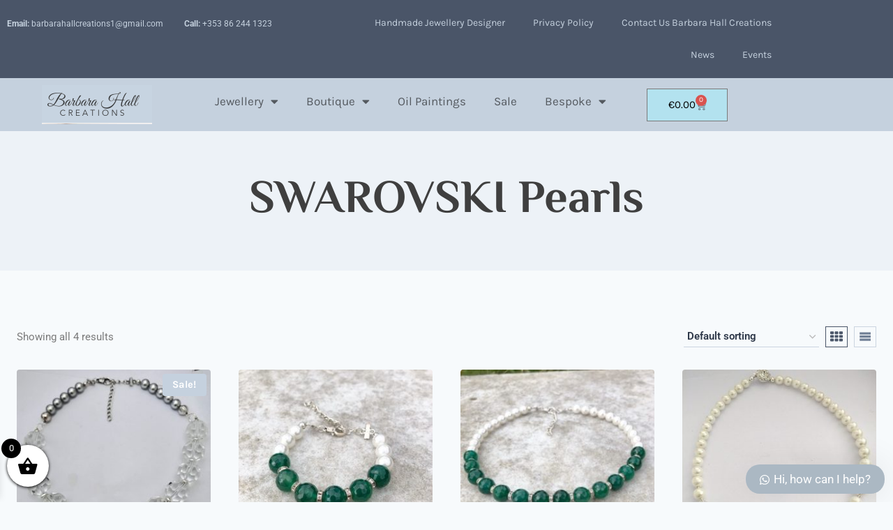

--- FILE ---
content_type: text/css
request_url: https://barbarahallcreations.ie/wp-content/uploads/elementor/css/post-3539.css?ver=1769507667
body_size: 784
content:
.elementor-kit-3539{--e-global-color-primary:#C5D1DE;--e-global-color-secondary:#54595F;--e-global-color-text:#7A7A7A;--e-global-color-accent:#7D90A4;--e-global-color-kadence1:#c5d1de;--e-global-color-kadence2:#215387;--e-global-color-kadence3:#1A202C;--e-global-color-kadence4:#2D3748;--e-global-color-kadence5:#4A5568;--e-global-color-kadence6:#718096;--e-global-color-kadence7:#EDF2F7;--e-global-color-kadence8:#F7FAFC;--e-global-color-kadence9:#ffffff;--e-global-typography-primary-font-family:"Roboto";--e-global-typography-primary-font-weight:600;--e-global-typography-secondary-font-family:"Roboto Slab";--e-global-typography-secondary-font-weight:400;--e-global-typography-text-font-family:"Roboto";--e-global-typography-text-font-weight:400;--e-global-typography-accent-font-family:"Roboto";--e-global-typography-accent-font-weight:500;color:#7A7A7A;font-size:17px;font-weight:400;line-height:1.5em;}.elementor-kit-3539.el-is-editing{--global-palette1:#c5d1de;--global-palette2:#215387;--global-palette3:#1A202C;--global-palette4:#2D3748;--global-palette5:#4A5568;--global-palette6:#718096;--global-palette7:#EDF2F7;--global-palette8:#F7FAFC;--global-palette9:#ffffff;}.elementor-kit-3539 button,.elementor-kit-3539 input[type="button"],.elementor-kit-3539 input[type="submit"],.elementor-kit-3539 .elementor-button{background-color:#B3E2EF;font-family:"Karla", Sans-serif;color:#000000;border-radius:0px 0px 0px 0px;padding:15px 30px 15px 30px;}.elementor-kit-3539 e-page-transition{background-color:#FFBC7D;}.elementor-kit-3539 a{color:#54595F;font-family:"Karla", Sans-serif;}.elementor-kit-3539 h1{color:#3F3F3F;font-family:"El Messiri", Sans-serif;font-size:66px;font-weight:700;}.elementor-kit-3539 h2{color:#3F3F3F;font-family:"El Messiri", Sans-serif;font-size:39px;}.elementor-kit-3539 h3{color:#3F3F3F;font-family:"El Messiri", Sans-serif;font-size:36px;}.elementor-kit-3539 h4{color:#3F3F3F;font-family:"El Messiri", Sans-serif;font-size:34px;}.elementor-kit-3539 h5{color:#3F3F3F;font-family:"El Messiri", Sans-serif;font-size:28px;}.elementor-kit-3539 h6{color:#3F3F3F;font-family:"El Messiri", Sans-serif;font-size:24px;}.elementor-kit-3539 label{color:#3F3F3F;font-family:"Karla", Sans-serif;}.elementor-kit-3539 input:not([type="button"]):not([type="submit"]),.elementor-kit-3539 textarea,.elementor-kit-3539 .elementor-field-textual{font-family:"Karla", Sans-serif;}.elementor-section.elementor-section-boxed > .elementor-container{max-width:1140px;}.e-con{--container-max-width:1140px;}.elementor-widget:not(:last-child){margin-block-end:20px;}.elementor-element{--widgets-spacing:20px 20px;--widgets-spacing-row:20px;--widgets-spacing-column:20px;}{}h1.entry-title{display:var(--page-title-display);}@media(max-width:1024px){.elementor-section.elementor-section-boxed > .elementor-container{max-width:1024px;}.e-con{--container-max-width:1024px;}}@media(max-width:767px){.elementor-section.elementor-section-boxed > .elementor-container{max-width:767px;}.e-con{--container-max-width:767px;}}

--- FILE ---
content_type: text/css
request_url: https://barbarahallcreations.ie/wp-content/uploads/elementor/css/post-3544.css?ver=1769507667
body_size: 863
content:
.elementor-3544 .elementor-element.elementor-element-b4126d7:not(.elementor-motion-effects-element-type-background), .elementor-3544 .elementor-element.elementor-element-b4126d7 > .elementor-motion-effects-container > .elementor-motion-effects-layer{background-color:var( --e-global-color-kadence5 );}.elementor-3544 .elementor-element.elementor-element-b4126d7{transition:background 0.3s, border 0.3s, border-radius 0.3s, box-shadow 0.3s;}.elementor-3544 .elementor-element.elementor-element-b4126d7 > .elementor-background-overlay{transition:background 0.3s, border-radius 0.3s, opacity 0.3s;}.elementor-3544 .elementor-element.elementor-element-9554e0f{font-size:12px;color:var( --e-global-color-primary );}.elementor-3544 .elementor-element.elementor-element-445c4f4{font-size:12px;color:var( --e-global-color-primary );}.elementor-3544 .elementor-element.elementor-element-82d6d3b .elementor-menu-toggle{margin:0 auto;}.elementor-3544 .elementor-element.elementor-element-82d6d3b .elementor-nav-menu .elementor-item{font-size:14px;}.elementor-3544 .elementor-element.elementor-element-82d6d3b .elementor-nav-menu--main .elementor-item{color:var( --e-global-color-primary );fill:var( --e-global-color-primary );}.elementor-3544 .elementor-element.elementor-element-5fe73bb:not(.elementor-motion-effects-element-type-background), .elementor-3544 .elementor-element.elementor-element-5fe73bb > .elementor-motion-effects-container > .elementor-motion-effects-layer{background-color:#C5D1DE;}.elementor-3544 .elementor-element.elementor-element-5fe73bb{transition:background 0.3s, border 0.3s, border-radius 0.3s, box-shadow 0.3s;}.elementor-3544 .elementor-element.elementor-element-5fe73bb > .elementor-background-overlay{transition:background 0.3s, border-radius 0.3s, opacity 0.3s;}.elementor-3544 .elementor-element.elementor-element-52d99d5 .elementor-menu-toggle{margin:0 auto;}.elementor-3544 .elementor-element.elementor-element-2fa40fd > .elementor-widget-container{margin:5px 0px 0px 0px;padding:0px 0px 0px 0px;}.elementor-3544 .elementor-element.elementor-element-2fa40fd{--divider-style:solid;--subtotal-divider-style:solid;--elementor-remove-from-cart-button:none;--remove-from-cart-button:block;--toggle-button-background-color:var( --e-global-color-primary );--toggle-button-border-color:var( --e-global-color-text );--cart-border-style:none;--cart-footer-layout:1fr 1fr;--products-max-height-sidecart:calc(100vh - 240px);--products-max-height-minicart:calc(100vh - 385px);}.elementor-3544 .elementor-element.elementor-element-2fa40fd .widget_shopping_cart_content{--subtotal-divider-left-width:0;--subtotal-divider-right-width:0;}.elementor-theme-builder-content-area{height:400px;}.elementor-location-header:before, .elementor-location-footer:before{content:"";display:table;clear:both;}@media(min-width:768px){.elementor-3544 .elementor-element.elementor-element-bba6d66{width:22.294%;}.elementor-3544 .elementor-element.elementor-element-f6f2a6c{width:21.4%;}.elementor-3544 .elementor-element.elementor-element-c0c9d3a{width:55.972%;}.elementor-3544 .elementor-element.elementor-element-fa15b10{width:24.418%;}.elementor-3544 .elementor-element.elementor-element-48b6dbd{width:56.002%;}.elementor-3544 .elementor-element.elementor-element-8129286{width:19.244%;}}@media(max-width:767px){.elementor-3544 .elementor-element.elementor-element-b4126d7{margin-top:0px;margin-bottom:-50px;padding:0px 0px 0px 0px;}.elementor-3544 .elementor-element.elementor-element-9554e0f > .elementor-widget-container{margin:-20px 0px 0px 0px;padding:0px 0px 0px 0px;}.elementor-3544 .elementor-element.elementor-element-9554e0f{text-align:center;}.elementor-3544 .elementor-element.elementor-element-445c4f4 > .elementor-widget-container{margin:-42px 0px 5px 0px;padding:0px 0px 6px 0px;}.elementor-3544 .elementor-element.elementor-element-445c4f4{text-align:center;}.elementor-3544 .elementor-element.elementor-element-a77890d > .elementor-widget-container{margin:0px 0px 0px 0px;padding:0px 0px 0px 0px;}.elementor-3544 .elementor-element.elementor-element-a77890d img{width:100%;max-width:67%;height:107px;}.elementor-3544 .elementor-element.elementor-element-52d99d5 > .elementor-widget-container{margin:-83px 0px 0px 263px;}}

--- FILE ---
content_type: text/css
request_url: https://barbarahallcreations.ie/wp-content/uploads/elementor/css/post-3607.css?ver=1769507667
body_size: 651
content:
.elementor-3607 .elementor-element.elementor-element-34dd24e8:not(.elementor-motion-effects-element-type-background), .elementor-3607 .elementor-element.elementor-element-34dd24e8 > .elementor-motion-effects-container > .elementor-motion-effects-layer{background-color:var( --e-global-color-primary );}.elementor-3607 .elementor-element.elementor-element-34dd24e8{transition:background 0.3s, border 0.3s, border-radius 0.3s, box-shadow 0.3s;margin-top:0px;margin-bottom:0px;padding:0px 0px 80px 0px;}.elementor-3607 .elementor-element.elementor-element-34dd24e8 > .elementor-background-overlay{transition:background 0.3s, border-radius 0.3s, opacity 0.3s;}.elementor-3607 .elementor-element.elementor-element-44efcb64 > .elementor-element-populated{padding:1em 1em 1em 1em;}.elementor-3607 .elementor-element.elementor-element-7d41979{--grid-template-columns:repeat(0, auto);--icon-size:14px;--grid-column-gap:5px;--grid-row-gap:0px;}.elementor-3607 .elementor-element.elementor-element-7d41979 .elementor-widget-container{text-align:center;}.elementor-3607 .elementor-element.elementor-element-7d41979 > .elementor-widget-container{margin:17px 0px 0px 0px;padding:0px 0px 0px 0px;}.elementor-3607 .elementor-element.elementor-element-7d41979 .elementor-social-icon{background-color:#859BB4;}.elementor-3607 .elementor-element.elementor-element-c211a13:not(.elementor-motion-effects-element-type-background), .elementor-3607 .elementor-element.elementor-element-c211a13 > .elementor-motion-effects-container > .elementor-motion-effects-layer{background-color:var( --e-global-color-kadence4 );}.elementor-3607 .elementor-element.elementor-element-c211a13{transition:background 0.3s, border 0.3s, border-radius 0.3s, box-shadow 0.3s;}.elementor-3607 .elementor-element.elementor-element-c211a13 > .elementor-background-overlay{transition:background 0.3s, border-radius 0.3s, opacity 0.3s;}.elementor-3607 .elementor-element.elementor-element-98ca63c{text-align:center;font-size:12px;color:var( --e-global-color-primary );}.elementor-theme-builder-content-area{height:400px;}.elementor-location-header:before, .elementor-location-footer:before{content:"";display:table;clear:both;}@media(max-width:767px){.elementor-3607 .elementor-element.elementor-element-34dd24e8{padding:60px 20px 60px 20px;}.elementor-3607 .elementor-element.elementor-element-451656a4 > .elementor-element-populated{padding:0px 0px 0px 0px;}.elementor-3607 .elementor-element.elementor-element-44efcb64 > .elementor-element-populated{margin:40px 0px 0px 0px;--e-column-margin-right:0px;--e-column-margin-left:0px;}}@media(min-width:768px){.elementor-3607 .elementor-element.elementor-element-44efcb64{width:58.866%;}.elementor-3607 .elementor-element.elementor-element-7c775ae{width:41.088%;}}@media(max-width:1024px) and (min-width:768px){.elementor-3607 .elementor-element.elementor-element-44efcb64{width:50%;}}